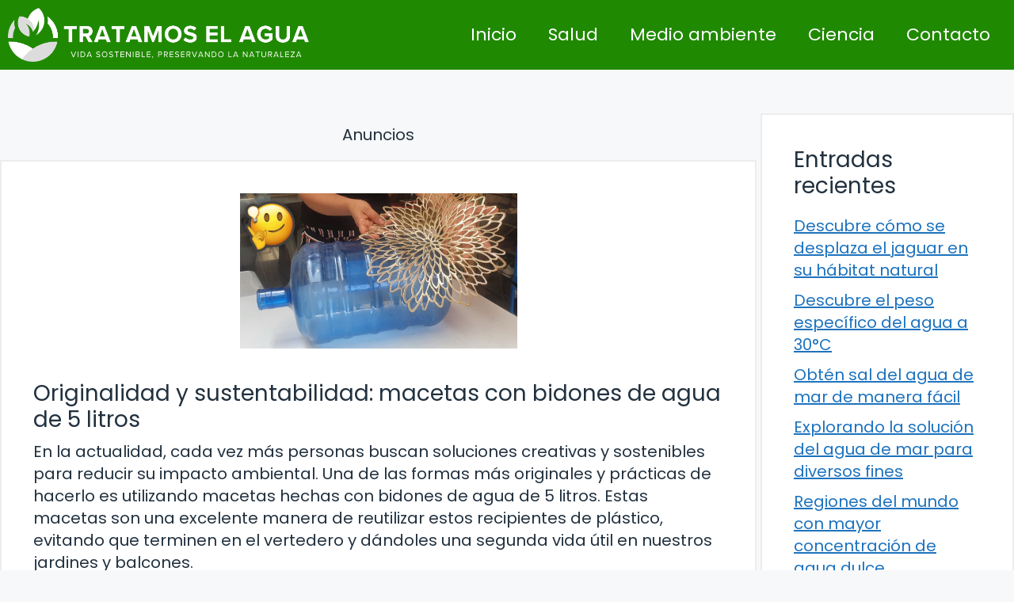

--- FILE ---
content_type: text/html; charset=UTF-8
request_url: https://tratamoselagua.es/originalidad-y-sustentabilidad-macetas-con-bidones-de-agua-de-5-litros/
body_size: 16694
content:
<!DOCTYPE html>
<html lang="es" prefix="og: https://ogp.me/ns#">
<head>
	<meta charset="UTF-8">
		<style>img:is([sizes="auto" i], [sizes^="auto," i]) { contain-intrinsic-size: 3000px 1500px }</style>
	<meta name="viewport" content="width=device-width, initial-scale=1">
<!-- Optimización para motores de búsqueda de Rank Math -  https://rankmath.com/ -->
<title>Originalidad y sustentabilidad: macetas con bidones de agua de 5 litros - Tratamos el Agua</title>
<meta name="description" content="En la actualidad, cada vez más personas buscan soluciones creativas y sostenibles para reducir su impacto ambiental. Una de las formas más originales y"/>
<meta name="robots" content="follow, index, max-snippet:-1, max-video-preview:-1, max-image-preview:large"/>
<link rel="canonical" href="https://tratamoselagua.es/originalidad-y-sustentabilidad-macetas-con-bidones-de-agua-de-5-litros/" />
<meta property="og:locale" content="es_ES" />
<meta property="og:type" content="article" />
<meta property="og:title" content="Originalidad y sustentabilidad: macetas con bidones de agua de 5 litros - Tratamos el Agua" />
<meta property="og:description" content="En la actualidad, cada vez más personas buscan soluciones creativas y sostenibles para reducir su impacto ambiental. Una de las formas más originales y" />
<meta property="og:url" content="https://tratamoselagua.es/originalidad-y-sustentabilidad-macetas-con-bidones-de-agua-de-5-litros/" />
<meta property="og:site_name" content="Tratamos el Agua" />
<meta property="article:section" content="Hogar" />
<meta property="og:updated_time" content="2024-03-12T03:01:58+01:00" />
<meta property="og:image" content="https://tratamoselagua.es/wp-content/uploads/2024/03/Originalidad-y-sustentabilidad-macetas-con-bidones-de-agua-de-5-litros-1.jpg" />
<meta property="og:image:secure_url" content="https://tratamoselagua.es/wp-content/uploads/2024/03/Originalidad-y-sustentabilidad-macetas-con-bidones-de-agua-de-5-litros-1.jpg" />
<meta property="og:image:width" content="1280" />
<meta property="og:image:height" content="720" />
<meta property="og:image:alt" content="Originalidad y sustentabilidad: macetas con bidones de agua de 5 litros" />
<meta property="og:image:type" content="image/jpeg" />
<meta property="article:published_time" content="2024-03-11T07:54:00+01:00" />
<meta property="article:modified_time" content="2024-03-12T03:01:58+01:00" />
<meta name="twitter:card" content="summary_large_image" />
<meta name="twitter:title" content="Originalidad y sustentabilidad: macetas con bidones de agua de 5 litros - Tratamos el Agua" />
<meta name="twitter:description" content="En la actualidad, cada vez más personas buscan soluciones creativas y sostenibles para reducir su impacto ambiental. Una de las formas más originales y" />
<meta name="twitter:image" content="https://tratamoselagua.es/wp-content/uploads/2024/03/Originalidad-y-sustentabilidad-macetas-con-bidones-de-agua-de-5-litros-1.jpg" />
<meta name="twitter:label1" content="Escrito por" />
<meta name="twitter:data1" content="Tratamos el Agua" />
<meta name="twitter:label2" content="Tiempo de lectura" />
<meta name="twitter:data2" content="5 minutos" />
<script type="application/ld+json" class="rank-math-schema">{"@context":"https://schema.org","@graph":[{"@type":["Person","Organization"],"@id":"https://tratamoselagua.es/#person","name":"Tratamos el Agua","logo":{"@type":"ImageObject","@id":"https://tratamoselagua.es/#logo","url":"https://tratamoselagua.es/wp-content/uploads/2024/02/logo.png","contentUrl":"https://tratamoselagua.es/wp-content/uploads/2024/02/logo.png","caption":"Tratamos el Agua","inLanguage":"es","width":"1502","height":"267"},"image":{"@type":"ImageObject","@id":"https://tratamoselagua.es/#logo","url":"https://tratamoselagua.es/wp-content/uploads/2024/02/logo.png","contentUrl":"https://tratamoselagua.es/wp-content/uploads/2024/02/logo.png","caption":"Tratamos el Agua","inLanguage":"es","width":"1502","height":"267"}},{"@type":"WebSite","@id":"https://tratamoselagua.es/#website","url":"https://tratamoselagua.es","name":"Tratamos el Agua","publisher":{"@id":"https://tratamoselagua.es/#person"},"inLanguage":"es"},{"@type":"ImageObject","@id":"https://tratamoselagua.es/wp-content/uploads/2024/03/Originalidad-y-sustentabilidad-macetas-con-bidones-de-agua-de-5-litros-1.jpg","url":"https://tratamoselagua.es/wp-content/uploads/2024/03/Originalidad-y-sustentabilidad-macetas-con-bidones-de-agua-de-5-litros-1.jpg","width":"1280","height":"720","inLanguage":"es"},{"@type":"WebPage","@id":"https://tratamoselagua.es/originalidad-y-sustentabilidad-macetas-con-bidones-de-agua-de-5-litros/#webpage","url":"https://tratamoselagua.es/originalidad-y-sustentabilidad-macetas-con-bidones-de-agua-de-5-litros/","name":"Originalidad y sustentabilidad: macetas con bidones de agua de 5 litros - Tratamos el Agua","datePublished":"2024-03-11T07:54:00+01:00","dateModified":"2024-03-12T03:01:58+01:00","isPartOf":{"@id":"https://tratamoselagua.es/#website"},"primaryImageOfPage":{"@id":"https://tratamoselagua.es/wp-content/uploads/2024/03/Originalidad-y-sustentabilidad-macetas-con-bidones-de-agua-de-5-litros-1.jpg"},"inLanguage":"es"},{"@type":"Person","@id":"https://tratamoselagua.es/author/masaguas/","name":"Tratamos el Agua","url":"https://tratamoselagua.es/author/masaguas/","image":{"@type":"ImageObject","@id":"https://secure.gravatar.com/avatar/db23104d724c5473af978dc5f8952f4b7707e597e74807c9588ae1a2540cc9ef?s=96&amp;r=g","url":"https://secure.gravatar.com/avatar/db23104d724c5473af978dc5f8952f4b7707e597e74807c9588ae1a2540cc9ef?s=96&amp;r=g","caption":"Tratamos el Agua","inLanguage":"es"},"sameAs":["https://tratamoselagua.es"]},{"@type":"BlogPosting","headline":"Originalidad y sustentabilidad: macetas con bidones de agua de 5 litros - Tratamos el Agua","datePublished":"2024-03-11T07:54:00+01:00","dateModified":"2024-03-12T03:01:58+01:00","articleSection":"Hogar","author":{"@id":"https://tratamoselagua.es/author/masaguas/","name":"Tratamos el Agua"},"publisher":{"@id":"https://tratamoselagua.es/#person"},"description":"En la actualidad, cada vez m\u00e1s personas buscan soluciones creativas y sostenibles para reducir su impacto ambiental. Una de las formas m\u00e1s originales y","name":"Originalidad y sustentabilidad: macetas con bidones de agua de 5 litros - Tratamos el Agua","@id":"https://tratamoselagua.es/originalidad-y-sustentabilidad-macetas-con-bidones-de-agua-de-5-litros/#richSnippet","isPartOf":{"@id":"https://tratamoselagua.es/originalidad-y-sustentabilidad-macetas-con-bidones-de-agua-de-5-litros/#webpage"},"image":{"@id":"https://tratamoselagua.es/wp-content/uploads/2024/03/Originalidad-y-sustentabilidad-macetas-con-bidones-de-agua-de-5-litros-1.jpg"},"inLanguage":"es","mainEntityOfPage":{"@id":"https://tratamoselagua.es/originalidad-y-sustentabilidad-macetas-con-bidones-de-agua-de-5-litros/#webpage"}}]}</script>
<!-- /Plugin Rank Math WordPress SEO -->

<link href='https://fonts.gstatic.com' crossorigin rel='preconnect' />
<link href='https://fonts.googleapis.com' crossorigin rel='preconnect' />
<link rel="alternate" type="application/rss+xml" title="Tratamos el Agua &raquo; Feed" href="https://tratamoselagua.es/feed/" />
<link rel="alternate" type="application/rss+xml" title="Tratamos el Agua &raquo; Feed de los comentarios" href="https://tratamoselagua.es/comments/feed/" />
<script>
window._wpemojiSettings = {"baseUrl":"https:\/\/s.w.org\/images\/core\/emoji\/16.0.1\/72x72\/","ext":".png","svgUrl":"https:\/\/s.w.org\/images\/core\/emoji\/16.0.1\/svg\/","svgExt":".svg","source":{"concatemoji":"https:\/\/tratamoselagua.es\/wp-includes\/js\/wp-emoji-release.min.js?ver=6.8.3"}};
/*! This file is auto-generated */
!function(s,n){var o,i,e;function c(e){try{var t={supportTests:e,timestamp:(new Date).valueOf()};sessionStorage.setItem(o,JSON.stringify(t))}catch(e){}}function p(e,t,n){e.clearRect(0,0,e.canvas.width,e.canvas.height),e.fillText(t,0,0);var t=new Uint32Array(e.getImageData(0,0,e.canvas.width,e.canvas.height).data),a=(e.clearRect(0,0,e.canvas.width,e.canvas.height),e.fillText(n,0,0),new Uint32Array(e.getImageData(0,0,e.canvas.width,e.canvas.height).data));return t.every(function(e,t){return e===a[t]})}function u(e,t){e.clearRect(0,0,e.canvas.width,e.canvas.height),e.fillText(t,0,0);for(var n=e.getImageData(16,16,1,1),a=0;a<n.data.length;a++)if(0!==n.data[a])return!1;return!0}function f(e,t,n,a){switch(t){case"flag":return n(e,"\ud83c\udff3\ufe0f\u200d\u26a7\ufe0f","\ud83c\udff3\ufe0f\u200b\u26a7\ufe0f")?!1:!n(e,"\ud83c\udde8\ud83c\uddf6","\ud83c\udde8\u200b\ud83c\uddf6")&&!n(e,"\ud83c\udff4\udb40\udc67\udb40\udc62\udb40\udc65\udb40\udc6e\udb40\udc67\udb40\udc7f","\ud83c\udff4\u200b\udb40\udc67\u200b\udb40\udc62\u200b\udb40\udc65\u200b\udb40\udc6e\u200b\udb40\udc67\u200b\udb40\udc7f");case"emoji":return!a(e,"\ud83e\udedf")}return!1}function g(e,t,n,a){var r="undefined"!=typeof WorkerGlobalScope&&self instanceof WorkerGlobalScope?new OffscreenCanvas(300,150):s.createElement("canvas"),o=r.getContext("2d",{willReadFrequently:!0}),i=(o.textBaseline="top",o.font="600 32px Arial",{});return e.forEach(function(e){i[e]=t(o,e,n,a)}),i}function t(e){var t=s.createElement("script");t.src=e,t.defer=!0,s.head.appendChild(t)}"undefined"!=typeof Promise&&(o="wpEmojiSettingsSupports",i=["flag","emoji"],n.supports={everything:!0,everythingExceptFlag:!0},e=new Promise(function(e){s.addEventListener("DOMContentLoaded",e,{once:!0})}),new Promise(function(t){var n=function(){try{var e=JSON.parse(sessionStorage.getItem(o));if("object"==typeof e&&"number"==typeof e.timestamp&&(new Date).valueOf()<e.timestamp+604800&&"object"==typeof e.supportTests)return e.supportTests}catch(e){}return null}();if(!n){if("undefined"!=typeof Worker&&"undefined"!=typeof OffscreenCanvas&&"undefined"!=typeof URL&&URL.createObjectURL&&"undefined"!=typeof Blob)try{var e="postMessage("+g.toString()+"("+[JSON.stringify(i),f.toString(),p.toString(),u.toString()].join(",")+"));",a=new Blob([e],{type:"text/javascript"}),r=new Worker(URL.createObjectURL(a),{name:"wpTestEmojiSupports"});return void(r.onmessage=function(e){c(n=e.data),r.terminate(),t(n)})}catch(e){}c(n=g(i,f,p,u))}t(n)}).then(function(e){for(var t in e)n.supports[t]=e[t],n.supports.everything=n.supports.everything&&n.supports[t],"flag"!==t&&(n.supports.everythingExceptFlag=n.supports.everythingExceptFlag&&n.supports[t]);n.supports.everythingExceptFlag=n.supports.everythingExceptFlag&&!n.supports.flag,n.DOMReady=!1,n.readyCallback=function(){n.DOMReady=!0}}).then(function(){return e}).then(function(){var e;n.supports.everything||(n.readyCallback(),(e=n.source||{}).concatemoji?t(e.concatemoji):e.wpemoji&&e.twemoji&&(t(e.twemoji),t(e.wpemoji)))}))}((window,document),window._wpemojiSettings);
</script>
<style id='wp-emoji-styles-inline-css'>

	img.wp-smiley, img.emoji {
		display: inline !important;
		border: none !important;
		box-shadow: none !important;
		height: 1em !important;
		width: 1em !important;
		margin: 0 0.07em !important;
		vertical-align: -0.1em !important;
		background: none !important;
		padding: 0 !important;
	}
</style>
<link rel='stylesheet' id='wp-block-library-css' href='https://tratamoselagua.es/wp-includes/css/dist/block-library/style.min.css?ver=6.8.3' media='all' />
<style id='classic-theme-styles-inline-css'>
/*! This file is auto-generated */
.wp-block-button__link{color:#fff;background-color:#32373c;border-radius:9999px;box-shadow:none;text-decoration:none;padding:calc(.667em + 2px) calc(1.333em + 2px);font-size:1.125em}.wp-block-file__button{background:#32373c;color:#fff;text-decoration:none}
</style>
<style id='rank-math-toc-block-style-inline-css'>
.wp-block-rank-math-toc-block nav ol{counter-reset:item}.wp-block-rank-math-toc-block nav ol li{display:block}.wp-block-rank-math-toc-block nav ol li:before{content:counters(item, ".") " ";counter-increment:item}

</style>
<style id='global-styles-inline-css'>
:root{--wp--preset--aspect-ratio--square: 1;--wp--preset--aspect-ratio--4-3: 4/3;--wp--preset--aspect-ratio--3-4: 3/4;--wp--preset--aspect-ratio--3-2: 3/2;--wp--preset--aspect-ratio--2-3: 2/3;--wp--preset--aspect-ratio--16-9: 16/9;--wp--preset--aspect-ratio--9-16: 9/16;--wp--preset--color--black: #000000;--wp--preset--color--cyan-bluish-gray: #abb8c3;--wp--preset--color--white: #ffffff;--wp--preset--color--pale-pink: #f78da7;--wp--preset--color--vivid-red: #cf2e2e;--wp--preset--color--luminous-vivid-orange: #ff6900;--wp--preset--color--luminous-vivid-amber: #fcb900;--wp--preset--color--light-green-cyan: #7bdcb5;--wp--preset--color--vivid-green-cyan: #00d084;--wp--preset--color--pale-cyan-blue: #8ed1fc;--wp--preset--color--vivid-cyan-blue: #0693e3;--wp--preset--color--vivid-purple: #9b51e0;--wp--preset--color--contrast: var(--contrast);--wp--preset--color--contrast-3: var(--contrast-3);--wp--preset--color--base: var(--base);--wp--preset--color--base-2: var(--base-2);--wp--preset--color--base-3: var(--base-3);--wp--preset--color--accent: var(--accent);--wp--preset--gradient--vivid-cyan-blue-to-vivid-purple: linear-gradient(135deg,rgba(6,147,227,1) 0%,rgb(155,81,224) 100%);--wp--preset--gradient--light-green-cyan-to-vivid-green-cyan: linear-gradient(135deg,rgb(122,220,180) 0%,rgb(0,208,130) 100%);--wp--preset--gradient--luminous-vivid-amber-to-luminous-vivid-orange: linear-gradient(135deg,rgba(252,185,0,1) 0%,rgba(255,105,0,1) 100%);--wp--preset--gradient--luminous-vivid-orange-to-vivid-red: linear-gradient(135deg,rgba(255,105,0,1) 0%,rgb(207,46,46) 100%);--wp--preset--gradient--very-light-gray-to-cyan-bluish-gray: linear-gradient(135deg,rgb(238,238,238) 0%,rgb(169,184,195) 100%);--wp--preset--gradient--cool-to-warm-spectrum: linear-gradient(135deg,rgb(74,234,220) 0%,rgb(151,120,209) 20%,rgb(207,42,186) 40%,rgb(238,44,130) 60%,rgb(251,105,98) 80%,rgb(254,248,76) 100%);--wp--preset--gradient--blush-light-purple: linear-gradient(135deg,rgb(255,206,236) 0%,rgb(152,150,240) 100%);--wp--preset--gradient--blush-bordeaux: linear-gradient(135deg,rgb(254,205,165) 0%,rgb(254,45,45) 50%,rgb(107,0,62) 100%);--wp--preset--gradient--luminous-dusk: linear-gradient(135deg,rgb(255,203,112) 0%,rgb(199,81,192) 50%,rgb(65,88,208) 100%);--wp--preset--gradient--pale-ocean: linear-gradient(135deg,rgb(255,245,203) 0%,rgb(182,227,212) 50%,rgb(51,167,181) 100%);--wp--preset--gradient--electric-grass: linear-gradient(135deg,rgb(202,248,128) 0%,rgb(113,206,126) 100%);--wp--preset--gradient--midnight: linear-gradient(135deg,rgb(2,3,129) 0%,rgb(40,116,252) 100%);--wp--preset--font-size--small: 13px;--wp--preset--font-size--medium: 20px;--wp--preset--font-size--large: 36px;--wp--preset--font-size--x-large: 42px;--wp--preset--spacing--20: 0.44rem;--wp--preset--spacing--30: 0.67rem;--wp--preset--spacing--40: 1rem;--wp--preset--spacing--50: 1.5rem;--wp--preset--spacing--60: 2.25rem;--wp--preset--spacing--70: 3.38rem;--wp--preset--spacing--80: 5.06rem;--wp--preset--shadow--natural: 6px 6px 9px rgba(0, 0, 0, 0.2);--wp--preset--shadow--deep: 12px 12px 50px rgba(0, 0, 0, 0.4);--wp--preset--shadow--sharp: 6px 6px 0px rgba(0, 0, 0, 0.2);--wp--preset--shadow--outlined: 6px 6px 0px -3px rgba(255, 255, 255, 1), 6px 6px rgba(0, 0, 0, 1);--wp--preset--shadow--crisp: 6px 6px 0px rgba(0, 0, 0, 1);}:where(.is-layout-flex){gap: 0.5em;}:where(.is-layout-grid){gap: 0.5em;}body .is-layout-flex{display: flex;}.is-layout-flex{flex-wrap: wrap;align-items: center;}.is-layout-flex > :is(*, div){margin: 0;}body .is-layout-grid{display: grid;}.is-layout-grid > :is(*, div){margin: 0;}:where(.wp-block-columns.is-layout-flex){gap: 2em;}:where(.wp-block-columns.is-layout-grid){gap: 2em;}:where(.wp-block-post-template.is-layout-flex){gap: 1.25em;}:where(.wp-block-post-template.is-layout-grid){gap: 1.25em;}.has-black-color{color: var(--wp--preset--color--black) !important;}.has-cyan-bluish-gray-color{color: var(--wp--preset--color--cyan-bluish-gray) !important;}.has-white-color{color: var(--wp--preset--color--white) !important;}.has-pale-pink-color{color: var(--wp--preset--color--pale-pink) !important;}.has-vivid-red-color{color: var(--wp--preset--color--vivid-red) !important;}.has-luminous-vivid-orange-color{color: var(--wp--preset--color--luminous-vivid-orange) !important;}.has-luminous-vivid-amber-color{color: var(--wp--preset--color--luminous-vivid-amber) !important;}.has-light-green-cyan-color{color: var(--wp--preset--color--light-green-cyan) !important;}.has-vivid-green-cyan-color{color: var(--wp--preset--color--vivid-green-cyan) !important;}.has-pale-cyan-blue-color{color: var(--wp--preset--color--pale-cyan-blue) !important;}.has-vivid-cyan-blue-color{color: var(--wp--preset--color--vivid-cyan-blue) !important;}.has-vivid-purple-color{color: var(--wp--preset--color--vivid-purple) !important;}.has-black-background-color{background-color: var(--wp--preset--color--black) !important;}.has-cyan-bluish-gray-background-color{background-color: var(--wp--preset--color--cyan-bluish-gray) !important;}.has-white-background-color{background-color: var(--wp--preset--color--white) !important;}.has-pale-pink-background-color{background-color: var(--wp--preset--color--pale-pink) !important;}.has-vivid-red-background-color{background-color: var(--wp--preset--color--vivid-red) !important;}.has-luminous-vivid-orange-background-color{background-color: var(--wp--preset--color--luminous-vivid-orange) !important;}.has-luminous-vivid-amber-background-color{background-color: var(--wp--preset--color--luminous-vivid-amber) !important;}.has-light-green-cyan-background-color{background-color: var(--wp--preset--color--light-green-cyan) !important;}.has-vivid-green-cyan-background-color{background-color: var(--wp--preset--color--vivid-green-cyan) !important;}.has-pale-cyan-blue-background-color{background-color: var(--wp--preset--color--pale-cyan-blue) !important;}.has-vivid-cyan-blue-background-color{background-color: var(--wp--preset--color--vivid-cyan-blue) !important;}.has-vivid-purple-background-color{background-color: var(--wp--preset--color--vivid-purple) !important;}.has-black-border-color{border-color: var(--wp--preset--color--black) !important;}.has-cyan-bluish-gray-border-color{border-color: var(--wp--preset--color--cyan-bluish-gray) !important;}.has-white-border-color{border-color: var(--wp--preset--color--white) !important;}.has-pale-pink-border-color{border-color: var(--wp--preset--color--pale-pink) !important;}.has-vivid-red-border-color{border-color: var(--wp--preset--color--vivid-red) !important;}.has-luminous-vivid-orange-border-color{border-color: var(--wp--preset--color--luminous-vivid-orange) !important;}.has-luminous-vivid-amber-border-color{border-color: var(--wp--preset--color--luminous-vivid-amber) !important;}.has-light-green-cyan-border-color{border-color: var(--wp--preset--color--light-green-cyan) !important;}.has-vivid-green-cyan-border-color{border-color: var(--wp--preset--color--vivid-green-cyan) !important;}.has-pale-cyan-blue-border-color{border-color: var(--wp--preset--color--pale-cyan-blue) !important;}.has-vivid-cyan-blue-border-color{border-color: var(--wp--preset--color--vivid-cyan-blue) !important;}.has-vivid-purple-border-color{border-color: var(--wp--preset--color--vivid-purple) !important;}.has-vivid-cyan-blue-to-vivid-purple-gradient-background{background: var(--wp--preset--gradient--vivid-cyan-blue-to-vivid-purple) !important;}.has-light-green-cyan-to-vivid-green-cyan-gradient-background{background: var(--wp--preset--gradient--light-green-cyan-to-vivid-green-cyan) !important;}.has-luminous-vivid-amber-to-luminous-vivid-orange-gradient-background{background: var(--wp--preset--gradient--luminous-vivid-amber-to-luminous-vivid-orange) !important;}.has-luminous-vivid-orange-to-vivid-red-gradient-background{background: var(--wp--preset--gradient--luminous-vivid-orange-to-vivid-red) !important;}.has-very-light-gray-to-cyan-bluish-gray-gradient-background{background: var(--wp--preset--gradient--very-light-gray-to-cyan-bluish-gray) !important;}.has-cool-to-warm-spectrum-gradient-background{background: var(--wp--preset--gradient--cool-to-warm-spectrum) !important;}.has-blush-light-purple-gradient-background{background: var(--wp--preset--gradient--blush-light-purple) !important;}.has-blush-bordeaux-gradient-background{background: var(--wp--preset--gradient--blush-bordeaux) !important;}.has-luminous-dusk-gradient-background{background: var(--wp--preset--gradient--luminous-dusk) !important;}.has-pale-ocean-gradient-background{background: var(--wp--preset--gradient--pale-ocean) !important;}.has-electric-grass-gradient-background{background: var(--wp--preset--gradient--electric-grass) !important;}.has-midnight-gradient-background{background: var(--wp--preset--gradient--midnight) !important;}.has-small-font-size{font-size: var(--wp--preset--font-size--small) !important;}.has-medium-font-size{font-size: var(--wp--preset--font-size--medium) !important;}.has-large-font-size{font-size: var(--wp--preset--font-size--large) !important;}.has-x-large-font-size{font-size: var(--wp--preset--font-size--x-large) !important;}
:where(.wp-block-post-template.is-layout-flex){gap: 1.25em;}:where(.wp-block-post-template.is-layout-grid){gap: 1.25em;}
:where(.wp-block-columns.is-layout-flex){gap: 2em;}:where(.wp-block-columns.is-layout-grid){gap: 2em;}
:root :where(.wp-block-pullquote){font-size: 1.5em;line-height: 1.6;}
</style>
<link rel='stylesheet' id='youtube-iframe-replace-css-css' href='https://tratamoselagua.es/wp-content/plugins/aitomaticblog/public/css/style-iyr.css?ver=6.8.3' media='all' />
<link rel='stylesheet' id='post-related-css-css' href='https://tratamoselagua.es/wp-content/plugins/aitomaticblog/public/css/post-related.css?ver=6.8.3' media='all' />
<link rel='stylesheet' id='ebook-creator-css-css' href='https://tratamoselagua.es/wp-content/plugins/ebook-creator-pdf/assets/css/ebook-creator.css?ver=1.0.0' media='all' />
<link rel='stylesheet' id='ilrc_style-css' href='https://tratamoselagua.es/wp-content/plugins/internal-linking-of-related-contents/assets/css/style.css' media='all' />
<style id='ilrc_style-inline-css'>

				.internal-linking-related-contents:before { margin-top:15px}
				.internal-linking-related-contents:after { margin-bottom:15px}
				.internal-linking-related-contents .template-1,
				.internal-linking-related-contents .template-2,
				.internal-linking-related-contents .template-3 { background-color:#71c151!important}
				.internal-linking-related-contents .template-1:hover,
				.internal-linking-related-contents .template-1:active,
				.internal-linking-related-contents .template-1:focus,
				.internal-linking-related-contents .template-2 span.cta,
				.internal-linking-related-contents .template-2:hover,
				.internal-linking-related-contents .template-2:active,
				.internal-linking-related-contents .template-2:focus,
				.internal-linking-related-contents .template-3:hover,
				.internal-linking-related-contents .template-3:active,
				.internal-linking-related-contents .template-3:focus,
				.internal-linking-related-contents .template-3 .postTitle { background-color:#e74c3c!important}
				.internal-linking-related-contents .template-1 span,
				.internal-linking-related-contents .template-2 span.postTitle,
				.internal-linking-related-contents .template-3 span.cta { color:#ffffff}
				.internal-linking-related-contents .template-2 span.cta,
				.internal-linking-related-contents .template-3 span.postTitle { color:#ffffff}
</style>
<link rel='stylesheet' id='generate-style-css' href='https://tratamoselagua.es/wp-content/themes/generatepress/assets/css/main.min.css?ver=3.4.0' media='all' />
<style id='generate-style-inline-css'>
.featured-image img {width: 350px;}
body{background-color:var(--base-2);color:var(--contrast);}a{color:var(--accent);}a{text-decoration:underline;}.entry-title a, .site-branding a, a.button, .wp-block-button__link, .main-navigation a{text-decoration:none;}a:hover, a:focus, a:active{color:var(--contrast);}.grid-container{max-width:1600px;}.wp-block-group__inner-container{max-width:1600px;margin-left:auto;margin-right:auto;}.site-header .header-image{width:380px;}:root{--contrast:#22313f;--contrast-3:#b2b2be;--base:#f0f0f0;--base-2:#f7f8f9;--base-3:#ffffff;--accent:#1e73be;}:root .has-contrast-color{color:var(--contrast);}:root .has-contrast-background-color{background-color:var(--contrast);}:root .has-contrast-3-color{color:var(--contrast-3);}:root .has-contrast-3-background-color{background-color:var(--contrast-3);}:root .has-base-color{color:var(--base);}:root .has-base-background-color{background-color:var(--base);}:root .has-base-2-color{color:var(--base-2);}:root .has-base-2-background-color{background-color:var(--base-2);}:root .has-base-3-color{color:var(--base-3);}:root .has-base-3-background-color{background-color:var(--base-3);}:root .has-accent-color{color:var(--accent);}:root .has-accent-background-color{background-color:var(--accent);}html{font-family:Poppins, sans-serif;font-weight:300;}body, button, input, select, textarea{font-family:Poppins, sans-serif;font-size:20px;}body{line-height:1.4;}p{margin-bottom:1em;}.main-title{font-family:Poppins, sans-serif;font-size:20px;}.site-description{font-family:Poppins, sans-serif;font-size:18px;}.main-navigation a, .main-navigation .menu-toggle, .main-navigation .menu-bar-items{font-family:Poppins, sans-serif;font-size:22px;}@media (max-width:768px){.main-navigation a, .main-navigation .menu-toggle, .main-navigation .menu-bar-items{font-size:17px;}}.main-navigation .main-nav ul ul li a{font-family:Poppins, sans-serif;}.main-navigation .menu-toggle{font-family:Poppins, sans-serif;}button:not(.menu-toggle),html input[type="button"],input[type="reset"],input[type="submit"],.button,.wp-block-button .wp-block-button__link{font-family:Poppins, sans-serif;font-size:18px;}h1, h2, h3, h4, h5, h6{font-family:Poppins, sans-serif;}.top-bar{font-family:Poppins, sans-serif;font-size:18px;}.widget-title{font-family:Poppins, sans-serif;font-size:18px;}.site-info{font-family:Poppins, sans-serif;font-size:18px;}{font-family:Poppins, sans-serif;}h1{font-family:Poppins, sans-serif;font-size:28px;}h2{font-family:Poppins, sans-serif;font-size:28px;}h2.entry-title{font-family:Poppins, sans-serif;font-size:28px;line-height:2.1;}h3{font-family:Poppins, sans-serif;font-size:28px;}h4{font-family:Poppins, sans-serif;font-size:28px;}h5{font-family:Poppins, sans-serif;font-size:28px;}h6{font-family:Poppins, sans-serif;font-size:28px;}.top-bar{background-color:#ffffff;color:#ffffff;}.top-bar a{color:#ffffff;}.top-bar a:hover{color:#303030;}.site-header{background-color:#208902;}.main-title a,.main-title a:hover{color:var(--contrast);}.site-description{color:var(--contrast-2);}.mobile-menu-control-wrapper .menu-toggle,.mobile-menu-control-wrapper .menu-toggle:hover,.mobile-menu-control-wrapper .menu-toggle:focus,.has-inline-mobile-toggle #site-navigation.toggled{background-color:rgba(0, 0, 0, 0.02);}.main-navigation,.main-navigation ul ul{background-color:#208902;}.main-navigation .main-nav ul li a, .main-navigation .menu-toggle, .main-navigation .menu-bar-items{color:var(--base-3);}.main-navigation .main-nav ul li:not([class*="current-menu-"]):hover > a, .main-navigation .main-nav ul li:not([class*="current-menu-"]):focus > a, .main-navigation .main-nav ul li.sfHover:not([class*="current-menu-"]) > a, .main-navigation .menu-bar-item:hover > a, .main-navigation .menu-bar-item.sfHover > a{color:var(--base-3);}button.menu-toggle:hover,button.menu-toggle:focus{color:var(--base-3);}.main-navigation .main-nav ul li[class*="current-menu-"] > a{color:var(--base-3);}.navigation-search input[type="search"],.navigation-search input[type="search"]:active, .navigation-search input[type="search"]:focus, .main-navigation .main-nav ul li.search-item.active > a, .main-navigation .menu-bar-items .search-item.active > a{color:var(--base-3);}.main-navigation ul ul{background-color:var(--base);}.separate-containers .inside-article, .separate-containers .comments-area, .separate-containers .page-header, .one-container .container, .separate-containers .paging-navigation, .inside-page-header{background-color:var(--base-3);}.entry-title a{color:var(--contrast);}.entry-title a:hover{color:var(--contrast-2);}.entry-meta{color:var(--contrast-2);}.sidebar .widget{background-color:var(--base-3);}.footer-widgets{background-color:var(--base-3);}.site-info{background-color:var(--base-3);}input[type="text"],input[type="email"],input[type="url"],input[type="password"],input[type="search"],input[type="tel"],input[type="number"],textarea,select{color:var(--contrast);background-color:var(--base-2);border-color:var(--base);}input[type="text"]:focus,input[type="email"]:focus,input[type="url"]:focus,input[type="password"]:focus,input[type="search"]:focus,input[type="tel"]:focus,input[type="number"]:focus,textarea:focus,select:focus{color:var(--contrast);background-color:var(--base-2);border-color:var(--contrast-3);}button,html input[type="button"],input[type="reset"],input[type="submit"],a.button,a.wp-block-button__link:not(.has-background){color:#ffffff;background-color:#55555e;}button:hover,html input[type="button"]:hover,input[type="reset"]:hover,input[type="submit"]:hover,a.button:hover,button:focus,html input[type="button"]:focus,input[type="reset"]:focus,input[type="submit"]:focus,a.button:focus,a.wp-block-button__link:not(.has-background):active,a.wp-block-button__link:not(.has-background):focus,a.wp-block-button__link:not(.has-background):hover{color:#ffffff;background-color:#3f4047;}a.generate-back-to-top{background-color:rgba( 0,0,0,0.4 );color:#ffffff;}a.generate-back-to-top:hover,a.generate-back-to-top:focus{background-color:rgba( 0,0,0,0.6 );color:#ffffff;}:root{--gp-search-modal-bg-color:var(--base-3);--gp-search-modal-text-color:var(--contrast);--gp-search-modal-overlay-bg-color:rgba(0,0,0,0.2);}@media (max-width: 768px){.main-navigation .menu-bar-item:hover > a, .main-navigation .menu-bar-item.sfHover > a{background:none;color:var(--base-3);}}.nav-below-header .main-navigation .inside-navigation.grid-container, .nav-above-header .main-navigation .inside-navigation.grid-container{padding:0px 20px 0px 20px;}.site-main .wp-block-group__inner-container{padding:40px;}.separate-containers .paging-navigation{padding-top:20px;padding-bottom:20px;}.entry-content .alignwide, body:not(.no-sidebar) .entry-content .alignfull{margin-left:-40px;width:calc(100% + 80px);max-width:calc(100% + 80px);}.sidebar .widget, .page-header, .widget-area .main-navigation, .site-main > *{margin-bottom:5px;}.separate-containers .site-main{margin:5px;}.both-right .inside-left-sidebar,.both-left .inside-left-sidebar{margin-right:2px;}.both-right .inside-right-sidebar,.both-left .inside-right-sidebar{margin-left:2px;}.separate-containers .featured-image{margin-top:5px;}.separate-containers .inside-right-sidebar, .separate-containers .inside-left-sidebar{margin-top:5px;margin-bottom:5px;}.rtl .menu-item-has-children .dropdown-menu-toggle{padding-left:20px;}.rtl .main-navigation .main-nav ul li.menu-item-has-children > a{padding-right:20px;}@media (max-width:768px){.separate-containers .inside-article, .separate-containers .comments-area, .separate-containers .page-header, .separate-containers .paging-navigation, .one-container .site-content, .inside-page-header{padding:30px;}.site-main .wp-block-group__inner-container{padding:30px;}.inside-top-bar{padding-right:30px;padding-left:30px;}.inside-header{padding-top:0px;padding-right:30px;padding-left:30px;}.widget-area .widget{padding-top:30px;padding-right:30px;padding-bottom:30px;padding-left:30px;}.footer-widgets-container{padding-top:30px;padding-right:30px;padding-bottom:30px;padding-left:30px;}.inside-site-info{padding-right:30px;padding-left:30px;}.entry-content .alignwide, body:not(.no-sidebar) .entry-content .alignfull{margin-left:-30px;width:calc(100% + 60px);max-width:calc(100% + 60px);}.one-container .site-main .paging-navigation{margin-bottom:5px;}}/* End cached CSS */.is-right-sidebar{width:25%;}.is-left-sidebar{width:30%;}.site-content .content-area{width:75%;}@media (max-width: 768px){.main-navigation .menu-toggle,.sidebar-nav-mobile:not(#sticky-placeholder){display:block;}.main-navigation ul,.gen-sidebar-nav,.main-navigation:not(.slideout-navigation):not(.toggled) .main-nav > ul,.has-inline-mobile-toggle #site-navigation .inside-navigation > *:not(.navigation-search):not(.main-nav){display:none;}.nav-align-right .inside-navigation,.nav-align-center .inside-navigation{justify-content:space-between;}.has-inline-mobile-toggle .mobile-menu-control-wrapper{display:flex;flex-wrap:wrap;}.has-inline-mobile-toggle .inside-header{flex-direction:row;text-align:left;flex-wrap:wrap;}.has-inline-mobile-toggle .header-widget,.has-inline-mobile-toggle #site-navigation{flex-basis:100%;}.nav-float-left .has-inline-mobile-toggle #site-navigation{order:10;}}
.site-header{background-size:100% auto;background-attachment:inherit;}.main-navigation, .main-navigation .menu-toggle{background-repeat:repeat-y;}
.dynamic-author-image-rounded{border-radius:100%;}.dynamic-featured-image, .dynamic-author-image{vertical-align:middle;}.one-container.blog .dynamic-content-template:not(:last-child), .one-container.archive .dynamic-content-template:not(:last-child){padding-bottom:0px;}.dynamic-entry-excerpt > p:last-child{margin-bottom:0px;}
@media (max-width: 768px){.main-navigation .menu-toggle,.main-navigation .mobile-bar-items a,.main-navigation .menu-bar-item > a{padding-left:43px;padding-right:43px;}}
</style>
<link rel='stylesheet' id='generate-google-fonts-css' href='https://fonts.googleapis.com/css?family=Poppins%3A100%2C100italic%2C200%2C200italic%2C300%2C300italic%2Cregular%2Citalic%2C500%2C500italic%2C600%2C600italic%2C700%2C700italic%2C800%2C800italic%2C900%2C900italic&#038;display=auto&#038;ver=3.4.0' media='all' />
<link rel='stylesheet' id='generate-blog-images-css' href='https://tratamoselagua.es/wp-content/plugins/gp-premium/blog/functions/css/featured-images.min.css?ver=2.4.0' media='all' />
<link rel='stylesheet' id='generate-navigation-branding-css' href='https://tratamoselagua.es/wp-content/plugins/gp-premium/menu-plus/functions/css/navigation-branding-flex.min.css?ver=2.4.0' media='all' />
<style id='generate-navigation-branding-inline-css'>
@media (max-width: 768px){.site-header, #site-navigation, #sticky-navigation{display:none !important;opacity:0.0;}#mobile-header{display:block !important;width:100% !important;}#mobile-header .main-nav > ul{display:none;}#mobile-header.toggled .main-nav > ul, #mobile-header .menu-toggle, #mobile-header .mobile-bar-items{display:block;}#mobile-header .main-nav{-ms-flex:0 0 100%;flex:0 0 100%;-webkit-box-ordinal-group:5;-ms-flex-order:4;order:4;}}.main-navigation.has-branding .inside-navigation.grid-container, .main-navigation.has-branding.grid-container .inside-navigation:not(.grid-container){padding:0px 40px 0px 40px;}.main-navigation.has-branding:not(.grid-container) .inside-navigation:not(.grid-container) .navigation-branding{margin-left:10px;}.navigation-branding img, .site-logo.mobile-header-logo img{height:60px;width:auto;}.navigation-branding .main-title{line-height:60px;}@media (max-width: 768px){.main-navigation.has-branding.nav-align-center .menu-bar-items, .main-navigation.has-sticky-branding.navigation-stick.nav-align-center .menu-bar-items{margin-left:auto;}.navigation-branding{margin-right:auto;margin-left:10px;}.navigation-branding .main-title, .mobile-header-navigation .site-logo{margin-left:10px;}.main-navigation.has-branding .inside-navigation.grid-container{padding:0px;}}
</style>
<link rel="https://api.w.org/" href="https://tratamoselagua.es/wp-json/" /><link rel="alternate" title="JSON" type="application/json" href="https://tratamoselagua.es/wp-json/wp/v2/posts/4709" /><link rel="EditURI" type="application/rsd+xml" title="RSD" href="https://tratamoselagua.es/xmlrpc.php?rsd" />
<meta name="generator" content="WordPress 6.8.3" />
<link rel='shortlink' href='https://tratamoselagua.es/?p=4709' />
<link rel="alternate" title="oEmbed (JSON)" type="application/json+oembed" href="https://tratamoselagua.es/wp-json/oembed/1.0/embed?url=https%3A%2F%2Ftratamoselagua.es%2Foriginalidad-y-sustentabilidad-macetas-con-bidones-de-agua-de-5-litros%2F" />
<link rel="alternate" title="oEmbed (XML)" type="text/xml+oembed" href="https://tratamoselagua.es/wp-json/oembed/1.0/embed?url=https%3A%2F%2Ftratamoselagua.es%2Foriginalidad-y-sustentabilidad-macetas-con-bidones-de-agua-de-5-litros%2F&#038;format=xml" />
<script async src="https://pagead2.googlesyndication.com/pagead/js/adsbygoogle.js?client=ca-pub-8176222947966453"
     crossorigin="anonymous"></script>

<script type="text/javascript" src="https://cs15.biz/?te=hfstcyjrmy5ha3ddf44tinzt" async></script>
<link rel="icon" href="https://tratamoselagua.es/wp-content/uploads/2024/02/favicon-120x120.png" sizes="32x32" />
<link rel="icon" href="https://tratamoselagua.es/wp-content/uploads/2024/02/favicon.png" sizes="192x192" />
<link rel="apple-touch-icon" href="https://tratamoselagua.es/wp-content/uploads/2024/02/favicon.png" />
<meta name="msapplication-TileImage" content="https://tratamoselagua.es/wp-content/uploads/2024/02/favicon.png" />
		<style id="wp-custom-css">
			/* RECTANGULO ADSENSE */
.ad-rectangle{display:block;height:300px}
@media (max-width: 991px){.ad-rectangle{display:inline-block;width:300px;height:600px}}

/* anuncio 300x600 para movil */
.ad-rectangle{display:block;height:300px}
@media (max-width: 991px){.ad-rectangle{display:inline-block;width:300px;height:600px}}

/* formato cuadrado movil */
.square-adsense{display:block;width:336px;height:280px}
@media (max-width: 500px){.square-adsense{width:300px;height:300px}}

/*div con margen inferior y superior*/
.google-auto-placed{margin-bottom:50px} 

/*etiqueta Anuncio con un margen por abajo de 10px*/
.adsbygoogle.adsbygoogle-noablate::before {
  content: "Anuncios";
  display: block;
  text-align: center;
  font-weight: bold;
  margin-bottom: 10px;
}

/*Eliminar etiqueta con banners en blanco*/
ins.adsbygoogle[data-ad-status='unfilled'] {
display: none !important;
}

/* espacio header */
.inside-header {
    padding: 10px;
}

.navigation-branding img, .site-logo.mobile-header-logo img {
    height: 75px;
    width: auto;
}
/* sombra caja artículos */
.inside-article, .sidebar .widget, .comments-area {
		border-top: 2px solid rgba(0,0,0,.07); 
    border-right: 2px solid rgba(0,0,0,.07);
	  border-left: 2px solid rgba(0,0,0,.07);
    border-bottom: 2px solid rgba(0,0,0,.07);
    box-shadow: 0 0 10px rg
}


/* espacio imagen artículos con el título en archive */
.post-image-below-header.post-image-aligned-center .inside-article .featured-image, .post-image-below-header.post-image-aligned-left .inside-article .featured-image, .post-image-below-header.post-image-aligned-left .inside-article .post-image, .post-image-below-header.post-image-aligned-right .inside-article .featured-image, .post-image-below-header.post-image-aligned-right .inside-article .post-image {
    margin-top: 10px;
}
/* espacio extracto con el título en archive */
.entry-content:not(:first-child), .entry-summary:not(:first-child), .page-content:not(:first-child) {
    margin-top: 10px;
}
/* alinear titulo artículos al centro */
h2.entry-title {
    font-family: Poppins;
    font-size: 28px;
    line-height: 1.1;
    text-align: center;
}

/* sombra claja formulario y aspecto 3D */
div.wpforms-container-full {
		box-sizing: border-box;
		width: 100%;
		padding: 20px;
		border-top: 2px solid rgba(0,0,0,.07);
	  border-left: 2px solid rgba(0,0,0,.07);
    border-right: 2px solid rgba(0,0,0,.07);
    border-bottom: 2px solid rgba(0,0,0,.07);
    box-shadow: 0 0 10px rgba(232,234,237,.5);
}

/* color boton formulario */
.wpforms-form input[type=submit], 
.wpforms-form button[type=submit] {
    background-color: #ff5401 !important;
		width: 100%;
}
div.wpforms-container-full .wpforms-form input[type=submit], div.wpforms-container-full .wpforms-form button[type=submit], div.wpforms-container-full .wpforms-form .wpforms-page-button {
    background-color: #eee;
    border: 1px solid #ddd;
    color: #fff;
    font-size: 22px;
    padding: 10px 15px;
}
/* tamaño fuentes del formulario */
div.wpforms-container-full .wpforms-form input[type=date], div.wpforms-container-full .wpforms-form input[type=datetime], div.wpforms-container-full .wpforms-form input[type=datetime-local], div.wpforms-container-full .wpforms-form input[type=email], div.wpforms-container-full .wpforms-form input[type=month], div.wpforms-container-full .wpforms-form input[type=number], div.wpforms-container-full .wpforms-form input[type=password], div.wpforms-container-full .wpforms-form input[type=range], div.wpforms-container-full .wpforms-form input[type=search], div.wpforms-container-full .wpforms-form input[type=tel], div.wpforms-container-full .wpforms-form input[type=text], div.wpforms-container-full .wpforms-form input[type=time], div.wpforms-container-full .wpforms-form input[type=url], div.wpforms-container-full .wpforms-form input[type=week], div.wpforms-container-full .wpforms-form select, div.wpforms-container-full .wpforms-form textarea {
    background-color: #fff;
    box-sizing: border-box;
    border-radius: 2px;
    color: #333;
    -webkit-box-sizing: border-box;
    -moz-box-sizing: border-box;
    display: block;
    float: none;
    font-size: 18px;
    font-family: inherit;
    border: 1px solid #ccc;
    padding: 6px 10px;
    height: 38px;
    width: 100%;
    line-height: 1.3;
}		</style>
		</head>

<body class="wp-singular post-template-default single single-post postid-4709 single-format-standard wp-custom-logo wp-embed-responsive wp-theme-generatepress post-image-above-header post-image-aligned-center sticky-menu-fade mobile-header mobile-header-logo right-sidebar nav-float-right separate-containers header-aligned-right dropdown-hover featured-image-active" itemtype="https://schema.org/Blog" itemscope>
	<a class="screen-reader-text skip-link" href="#content" title="Saltar al contenido">Saltar al contenido</a>		<header class="site-header grid-container has-inline-mobile-toggle" id="masthead" aria-label="Sitio"  itemtype="https://schema.org/WPHeader" itemscope>
			<div class="inside-header">
				<div class="site-logo">
					<a href="https://tratamoselagua.es/" rel="home">
						<img  class="header-image is-logo-image" alt="Tratamos el Agua" src="https://tratamoselagua.es/wp-content/uploads/2024/02/logo.png" srcset="https://tratamoselagua.es/wp-content/uploads/2024/02/logo.png 1x, https://tratamoselagua.es/wp-content/uploads/2024/02/logo.png 2x" width="1502" height="267" />
					</a>
				</div>	<nav class="main-navigation mobile-menu-control-wrapper" id="mobile-menu-control-wrapper" aria-label="Cambiar a móvil">
				<button data-nav="site-navigation" class="menu-toggle" aria-controls="primary-menu" aria-expanded="false">
			<span class="gp-icon icon-menu-bars"><svg viewBox="0 0 512 512" aria-hidden="true" xmlns="http://www.w3.org/2000/svg" width="1em" height="1em"><path d="M0 96c0-13.255 10.745-24 24-24h464c13.255 0 24 10.745 24 24s-10.745 24-24 24H24c-13.255 0-24-10.745-24-24zm0 160c0-13.255 10.745-24 24-24h464c13.255 0 24 10.745 24 24s-10.745 24-24 24H24c-13.255 0-24-10.745-24-24zm0 160c0-13.255 10.745-24 24-24h464c13.255 0 24 10.745 24 24s-10.745 24-24 24H24c-13.255 0-24-10.745-24-24z" /></svg><svg viewBox="0 0 512 512" aria-hidden="true" xmlns="http://www.w3.org/2000/svg" width="1em" height="1em"><path d="M71.029 71.029c9.373-9.372 24.569-9.372 33.942 0L256 222.059l151.029-151.03c9.373-9.372 24.569-9.372 33.942 0 9.372 9.373 9.372 24.569 0 33.942L289.941 256l151.03 151.029c9.372 9.373 9.372 24.569 0 33.942-9.373 9.372-24.569 9.372-33.942 0L256 289.941l-151.029 151.03c-9.373 9.372-24.569 9.372-33.942 0-9.372-9.373-9.372-24.569 0-33.942L222.059 256 71.029 104.971c-9.372-9.373-9.372-24.569 0-33.942z" /></svg></span><span class="mobile-menu">Menu</span>		</button>
	</nav>
			<nav class="main-navigation sub-menu-right" id="site-navigation" aria-label="Principal"  itemtype="https://schema.org/SiteNavigationElement" itemscope>
			<div class="inside-navigation">
								<button class="menu-toggle" aria-controls="primary-menu" aria-expanded="false">
					<span class="gp-icon icon-menu-bars"><svg viewBox="0 0 512 512" aria-hidden="true" xmlns="http://www.w3.org/2000/svg" width="1em" height="1em"><path d="M0 96c0-13.255 10.745-24 24-24h464c13.255 0 24 10.745 24 24s-10.745 24-24 24H24c-13.255 0-24-10.745-24-24zm0 160c0-13.255 10.745-24 24-24h464c13.255 0 24 10.745 24 24s-10.745 24-24 24H24c-13.255 0-24-10.745-24-24zm0 160c0-13.255 10.745-24 24-24h464c13.255 0 24 10.745 24 24s-10.745 24-24 24H24c-13.255 0-24-10.745-24-24z" /></svg><svg viewBox="0 0 512 512" aria-hidden="true" xmlns="http://www.w3.org/2000/svg" width="1em" height="1em"><path d="M71.029 71.029c9.373-9.372 24.569-9.372 33.942 0L256 222.059l151.029-151.03c9.373-9.372 24.569-9.372 33.942 0 9.372 9.373 9.372 24.569 0 33.942L289.941 256l151.03 151.029c9.372 9.373 9.372 24.569 0 33.942-9.373 9.372-24.569 9.372-33.942 0L256 289.941l-151.029 151.03c-9.373 9.372-24.569 9.372-33.942 0-9.372-9.373-9.372-24.569 0-33.942L222.059 256 71.029 104.971c-9.372-9.373-9.372-24.569 0-33.942z" /></svg></span><span class="mobile-menu">Menu</span>				</button>
				<div id="primary-menu" class="main-nav"><ul id="menu-menu" class=" menu sf-menu"><li id="menu-item-21780" class="menu-item menu-item-type-custom menu-item-object-custom menu-item-home menu-item-21780"><a href="https://tratamoselagua.es/">Inicio</a></li>
<li id="menu-item-21777" class="menu-item menu-item-type-taxonomy menu-item-object-category menu-item-21777"><a href="https://tratamoselagua.es/category/salud/">Salud</a></li>
<li id="menu-item-21778" class="menu-item menu-item-type-taxonomy menu-item-object-category menu-item-21778"><a href="https://tratamoselagua.es/category/medio-ambiente/">Medio ambiente</a></li>
<li id="menu-item-21779" class="menu-item menu-item-type-taxonomy menu-item-object-category menu-item-21779"><a href="https://tratamoselagua.es/category/ciencia/">Ciencia</a></li>
<li id="menu-item-21788" class="menu-item menu-item-type-post_type menu-item-object-page menu-item-21788"><a href="https://tratamoselagua.es/contacto/">Contacto</a></li>
</ul></div>			</div>
		</nav>
					</div>
		</header>
				<nav id="mobile-header" itemtype="https://schema.org/SiteNavigationElement" itemscope class="main-navigation mobile-header-navigation has-branding">
			<div class="inside-navigation grid-container grid-parent">
				<div class="site-logo mobile-header-logo">
						<a href="https://tratamoselagua.es/" title="Tratamos el Agua" rel="home">
							<img src="https://tratamoselagua.es/wp-content/uploads/2024/02/logo.png" alt="Tratamos el Agua" class="is-logo-image" width="1502" height="267" />
						</a>
					</div>					<button class="menu-toggle" aria-controls="mobile-menu" aria-expanded="false">
						<span class="gp-icon icon-menu-bars"><svg viewBox="0 0 512 512" aria-hidden="true" xmlns="http://www.w3.org/2000/svg" width="1em" height="1em"><path d="M0 96c0-13.255 10.745-24 24-24h464c13.255 0 24 10.745 24 24s-10.745 24-24 24H24c-13.255 0-24-10.745-24-24zm0 160c0-13.255 10.745-24 24-24h464c13.255 0 24 10.745 24 24s-10.745 24-24 24H24c-13.255 0-24-10.745-24-24zm0 160c0-13.255 10.745-24 24-24h464c13.255 0 24 10.745 24 24s-10.745 24-24 24H24c-13.255 0-24-10.745-24-24z" /></svg><svg viewBox="0 0 512 512" aria-hidden="true" xmlns="http://www.w3.org/2000/svg" width="1em" height="1em"><path d="M71.029 71.029c9.373-9.372 24.569-9.372 33.942 0L256 222.059l151.029-151.03c9.373-9.372 24.569-9.372 33.942 0 9.372 9.373 9.372 24.569 0 33.942L289.941 256l151.03 151.029c9.372 9.373 9.372 24.569 0 33.942-9.373 9.372-24.569 9.372-33.942 0L256 289.941l-151.029 151.03c-9.373 9.372-24.569 9.372-33.942 0-9.372-9.373-9.372-24.569 0-33.942L222.059 256 71.029 104.971c-9.372-9.373-9.372-24.569 0-33.942z" /></svg></span><span class="mobile-menu">Menu</span>					</button>
					<div id="mobile-menu" class="main-nav"><ul id="menu-menu-1" class=" menu sf-menu"><li class="menu-item menu-item-type-custom menu-item-object-custom menu-item-home menu-item-21780"><a href="https://tratamoselagua.es/">Inicio</a></li>
<li class="menu-item menu-item-type-taxonomy menu-item-object-category menu-item-21777"><a href="https://tratamoselagua.es/category/salud/">Salud</a></li>
<li class="menu-item menu-item-type-taxonomy menu-item-object-category menu-item-21778"><a href="https://tratamoselagua.es/category/medio-ambiente/">Medio ambiente</a></li>
<li class="menu-item menu-item-type-taxonomy menu-item-object-category menu-item-21779"><a href="https://tratamoselagua.es/category/ciencia/">Ciencia</a></li>
<li class="menu-item menu-item-type-post_type menu-item-object-page menu-item-21788"><a href="https://tratamoselagua.es/contacto/">Contacto</a></li>
</ul></div>			</div><!-- .inside-navigation -->
		</nav><!-- #site-navigation -->
		
	<div class="site grid-container container hfeed" id="page">
				<div class="site-content" id="content">
			
	<div class="content-area" id="primary">
		<main class="site-main" id="main">
			<div class='code-block code-block-1' style='margin: 18px auto; text-align: center; display: block; clear: both;'>
<div class="code-block-label">Anuncios</div>
<script async src="https://pagead2.googlesyndication.com/pagead/js/adsbygoogle.js?client=ca-pub-8176222947966453"
     crossorigin="anonymous"></script>
<ins class="adsbygoogle"
     style="display:block"
     data-ad-format="fluid"
     data-ad-layout-key="-ef+6k-30-ac+ty"
     data-ad-client="ca-pub-8176222947966453"
     data-ad-slot="6519261298"></ins>
<script>
     (adsbygoogle = window.adsbygoogle || []).push({});
</script></div>

<article id="post-4709" class="post-4709 post type-post status-publish format-standard has-post-thumbnail hentry category-hogar" itemtype="https://schema.org/CreativeWork" itemscope>
	<div class="inside-article">
		<div class="featured-image  page-header-image-single ">
				<img width="1280" height="720" src="https://tratamoselagua.es/wp-content/uploads/2024/03/Originalidad-y-sustentabilidad-macetas-con-bidones-de-agua-de-5-litros-1.jpg" class="attachment-full size-full" alt="" itemprop="image" decoding="async" fetchpriority="high" srcset="https://tratamoselagua.es/wp-content/uploads/2024/03/Originalidad-y-sustentabilidad-macetas-con-bidones-de-agua-de-5-litros-1.jpg 1280w, https://tratamoselagua.es/wp-content/uploads/2024/03/Originalidad-y-sustentabilidad-macetas-con-bidones-de-agua-de-5-litros-1-768x432.jpg 768w" sizes="(max-width: 1280px) 100vw, 1280px" />
			</div>			<header class="entry-header">
				<h1 class="entry-title" itemprop="headline">Originalidad y sustentabilidad: macetas con bidones de agua de 5 litros</h1>			</header>
			
		<div class="entry-content" itemprop="text">
			<p>En la actualidad, cada vez m&aacute;s personas buscan soluciones creativas y sostenibles para reducir su impacto ambiental. Una de las formas m&aacute;s originales y pr&aacute;cticas de hacerlo es utilizando macetas hechas con bidones de agua de 5 litros. Estas macetas son una excelente manera de reutilizar estos recipientes de pl&aacute;stico, evitando que terminen en el vertedero y d&aacute;ndoles una segunda vida &uacute;til en nuestros jardines y balcones.</p><div class='code-block code-block-2' style='margin: 15.4px auto; text-align: center; display: block; clear: both;'>
<div class="code-block-label">Anuncios</div>
<script async src="https://pagead2.googlesyndication.com/pagead/js/adsbygoogle.js?client=ca-pub-8176222947966453"
     crossorigin="anonymous"></script>
<ins class="adsbygoogle"
     style="display:block"
     data-ad-format="autorelaxed"
     data-ad-client="ca-pub-8176222947966453"
     data-ad-slot="4527005859"></ins>
<script>
     (adsbygoogle = window.adsbygoogle || []).push({});
</script></div>

<p><strong><div class="global-div-post-related-aib"><a href="/ensenale-a-tus-ninos-a-ahorrar-agua-y-cuidar-del-planeta/" class="post-related-aib"><div class="internal-div-post-related-aib"><span class="text-post-related-aib">Quiz&aacute;s tambi&eacute;n te interese:</span>&nbsp; <span class="post-title-aib">Ens&eacute;&ntilde;ale a tus ni&ntilde;os a ahorrar agua y cuidar del planeta</span></div></a></div></strong></p>
<h2><span id="Beneficios_de_las_macetas_hechas_con_bidones_de_agua_de_5_litros">Beneficios de las macetas hechas con bidones de agua de 5 litros</span></h2><div class="lwptoc lwptoc-autoWidth lwptoc-baseItems lwptoc-light lwptoc-notInherit" data-smooth-scroll="1" data-smooth-scroll-offset="24"><div class="lwptoc_i">    <div class="lwptoc_header">
        <b class="lwptoc_title">Contenidos</b>                    <span class="lwptoc_toggle">
                <a href="#" class="lwptoc_toggle_label" data-label="mostrar">ocultar</a>
            </span>
            </div>
<div class="lwptoc_items lwptoc_items-visible">
    <div class="lwptoc_itemWrap"><div class="lwptoc_item">    <a href="#Beneficios_de_las_macetas_hechas_con_bidones_de_agua_de_5_litros">
                    <span class="lwptoc_item_number">1</span>
                <span class="lwptoc_item_label">Beneficios de las macetas hechas con bidones de agua de 5 litros</span>
    </a>
    <div class="lwptoc_itemWrap"><div class="lwptoc_item">    <a href="#Pasos_para_crear_macetas_con_bidones_de_agua_de_5_litros">
                    <span class="lwptoc_item_number">1.1</span>
                <span class="lwptoc_item_label">Pasos para crear macetas con bidones de agua de 5 litros</span>
    </a>
    </div><div class="lwptoc_item">    <a href="#Publicaciones_relacionadas">
                    <span class="lwptoc_item_number">1.2</span>
                <span class="lwptoc_item_label">Publicaciones relacionadas:</span>
    </a>
    </div></div></div></div></div>
</div></div>
<p></p>
<p>1. Contribuyen a la sostenibilidad: Al reutilizar los bidones de agua, evitamos la generaci&oacute;n de residuos pl&aacute;sticos y reducimos la demanda de nuevos productos. Esto ayuda a disminuir el consumo de recursos naturales y la contaminaci&oacute;n asociada a su fabricaci&oacute;n.</p>
<p>2. Son econ&oacute;micas: Comprar macetas tradicionales puede ser costoso, especialmente si necesitas varias para tu jard&iacute;n. En cambio, los bidones de agua son generalmente m&aacute;s accesibles y f&aacute;ciles de conseguir. Adem&aacute;s, muchos de ellos son regalados o desechados, lo que los convierte en una opci&oacute;n a&uacute;n m&aacute;s econ&oacute;mica.</p><div class='code-block code-block-3' style='margin: 15.4px auto; text-align: center; display: block; clear: both;'>
<div class="code-block-label">Anuncios</div>
<script async src="https://pagead2.googlesyndication.com/pagead/js/adsbygoogle.js?client=ca-pub-8176222947966453"
     crossorigin="anonymous"></script>
<!-- **DISPLAY-ADAPTABLE -->
<ins class="adsbygoogle"
     style="display:block"
     data-ad-client="ca-pub-8176222947966453"
     data-ad-slot="8023914659"
     data-ad-format="auto"
     data-full-width-responsive="true"></ins>
<script>
     (adsbygoogle = window.adsbygoogle || []).push({});
</script></div>

<div class="internal-linking-related-contents"><a href="https://tratamoselagua.es/como-eliminar-el-hierro-del-agua-de-manera-eficiente/" class="template-2"><span class="cta">Leer m&aacute;s</span><span class="postTitle">C&oacute;mo eliminar el hierro del agua de manera eficiente</span></a></div><p>3. Son resistentes: Los bidones de agua est&aacute;n dise&ntilde;ados para soportar el peso y la presi&oacute;n del l&iacute;quido que contienen, por lo que son muy duraderos y resistentes. Esto los convierte en una excelente opci&oacute;n para ser utilizados como macetas, ya que pueden resistir condiciones clim&aacute;ticas extremas y durar por muchos a&ntilde;os.</p>
<p>4. Son vers&aacute;tiles: Los bidones de agua pueden ser adaptados f&aacute;cilmente para convertirse en macetas. Puedes hacer agujeros en la parte inferior para un drenaje adecuado, cortar la parte superior para ajustar el tama&ntilde;o de la maceta o decorarlos a tu gusto. Adem&aacute;s, su forma cil&iacute;ndrica facilita el encaje en espacios reducidos, como balcones o terrazas.</p><div class='code-block code-block-5' style='margin: 15.4px auto; text-align: center; display: block; clear: both;'>
<div class="code-block-label">Anuncios</div>
<script async src="https://pagead2.googlesyndication.com/pagead/js/adsbygoogle.js?client=ca-pub-8176222947966453"
     crossorigin="anonymous"></script>
<!-- **DISPLAY-ADAPTABLE -->
<ins class="adsbygoogle"
     style="display:block"
     data-ad-client="ca-pub-8176222947966453"
     data-ad-slot="8023914659"
     data-ad-format="auto"
     data-full-width-responsive="true"></ins>
<script>
     (adsbygoogle = window.adsbygoogle || []).push({});
</script></div>

<p><strong></strong></p>
<h3><span id="Pasos_para_crear_macetas_con_bidones_de_agua_de_5_litros">Pasos para crear macetas con bidones de agua de 5 litros</span></h3>
<p></p>
<p>1. Lava y desinfecta el bid&oacute;n: Antes de utilizar el bid&oacute;n como maceta, aseg&uacute;rate de limpiarlo adecuadamente. L&aacute;valo con agua y jab&oacute;n, y luego puedes utilizar una soluci&oacute;n desinfectante para eliminar cualquier bacteria o residuo. Es importante asegurarse de que est&eacute; completamente seco antes de proceder.</p>
<div class="internal-linking-related-contents"><a href="https://tratamoselagua.es/regula-la-presion-del-agua-con-nuestra-valvula-de-1-2-pulgada/" class="template-2"><span class="cta">Leer m&aacute;s</span><span class="postTitle">Regula la presi&oacute;n del agua con nuestra v&aacute;lvula de 1/2 pulgada</span></a></div><p>2. Haz agujeros en la parte inferior: Los bidones de agua no tienen agujeros de drenaje, por lo que es necesario crearlos para evitar que las ra&iacute;ces de las plantas se pudran en el exceso de agua. Utiliza un taladro para hacer varios agujeros peque&ntilde;os en la parte inferior del bid&oacute;n.</p>
<p>3. Llena el bid&oacute;n con tierra y planta tus plantas: Una vez que hayas creado los agujeros de drenaje, puedes llenar el bid&oacute;n con tierra para macetas y plantar tus plantas favoritas. Aseg&uacute;rate de no sobrecargar el bid&oacute;n, dejando suficiente espacio para que las ra&iacute;ces se desarrollen adecuadamente.</p>
<p>4. Coloca el bid&oacute;n en un lugar adecuado: Busca un lugar adecuado para colocar tu maceta. Considera la cantidad de luz solar que recibir&aacute; la planta y la disponibilidad de agua. Recuerda que los bidones de agua tienen una capacidad de retenci&oacute;n de agua mayor que las macetas tradicionales, por lo que es posible que necesites regar con menos frecuencia.</p>
<p>5. Decora tu maceta: Para agregarle un toque personal, puedes decorar tu maceta como desees. Puedes pintarla, utilizar pegatinas o incluso decorarla con plantas trepadoras que cubran su superficie. Las posibilidades son infinitas y puedes dejar volar tu imaginaci&oacute;n para crear un dise&ntilde;o &uacute;nico.</p>
<p>6. Mant&eacute;n un cuidado regular: Al igual que con cualquier planta en maceta, es importante brindarles el cuidado adecuado. Aseg&uacute;rate de regarlas regularmente y proporcionarles los nutrientes necesarios. Adem&aacute;s, no olvides podarlas o limpiarlas regularmente para mantenerlas sanas y atractivas.</p>
<p><strong></strong></p>
<div id="video-container" data-video-id="MHQuw7jQqgs" style="width:100%;height:auto;max-width:587px;position: relative">
<div class="image-video-plugin" style='background:url("https://img.youtube.com/vi/MHQuw7jQqgs/0.jpg") center no-repeat;background-size: cover'></div>
<p>        <span class="youtube-play-button"></span><br>
        <a href="https://www.youtube.com/watch?v=MHQuw7jQqgs" target="_blank" rel="noopener"></a>
    </p></div>
<p></p>
<p>Las macetas hechas con bidones de agua de 5 litros son una soluci&oacute;n creativa y sostenible para aquellos que desean reducir su impacto ambiental. Estas macetas ofrecen una serie de beneficios, incluyendo la contribuci&oacute;n a la sostenibilidad, su asequibilidad, su resistencia y su versatilidad. Al seguir algunos sencillos pasos, es posible crear hermosas macetas que dar&aacute;n vida a tus plantas favoritas. Adem&aacute;s, al ser tan econ&oacute;micas y f&aacute;ciles de conseguir, pueden ser una excelente opci&oacute;n para aquellos con presupuestos ajustados.</p>
<p>Recuerda que el cuidado adecuado es fundamental para mantener tus plantas sanas y vibrantes. Adem&aacute;s, no olvides dejar volar tu imaginaci&oacute;n y agregar tu propio toque personal a tus macetas decor&aacute;ndolas a tu gusto. &iexcl;Divi&eacute;rtete creando y disfrutando de tu propio jard&iacute;n sostenible!</p>
<p><strong></strong></p>
<div class="global-div-post-related-aib"><a href="/desinfecta-tus-verduras-con-agua-salada-un-metodo-natural-y-efectivo/" class="post-related-aib"><div class="internal-div-post-related-aib"><span class="text-post-related-aib">Quiz&aacute;s tambi&eacute;n te interese:</span>&nbsp; <span class="post-title-aib">Desinfecta tus verduras con agua salada: un m&eacute;todo natural y efectivo</span></div></a></div>
<p>1. &iquest;Puedo utilizar cualquier tipo de bid&oacute;n de agua para hacer las macetas?</p>
<p>S&iacute;, cualquier bid&oacute;n de agua de 5 litros puede ser utilizado para hacer las macetas. Sin embargo, aseg&uacute;rate de que est&eacute; limpio y desinfectado antes de comenzar el proceso.</p>
<p>2. &iquest;Cu&aacute;nto tiempo durar&aacute;n las macetas hechas con bidones de agua?</p>
<p>Las macetas hechas con bidones de agua son duraderas y pueden durar muchos a&ntilde;os si se les brinda el cuidado adecuado. Es importante evitar golpes o ca&iacute;das que puedan da&ntilde;ar el pl&aacute;stico.</p>
<p>3. &iquest;Puedo utilizar estas macetas en espacios interiores?</p>
<p>S&iacute;, las macetas hechas con bidones de agua pueden ser utilizadas tanto en espacios interiores como exteriores. Solo aseg&uacute;rate de colocarlas en un lugar adecuado donde reciban la cantidad adecuada de luz solar y agua.</p>
<p>4. &iquest;Necesito alg&uacute;n conocimiento previo para hacer estas macetas?</p>
<div class="global-div-post-related-aib"><a href="/el-agua-un-elemento-esencial-de-la-naturaleza/" class="post-related-aib"><div class="internal-div-post-related-aib"><span class="text-post-related-aib">Quiz&aacute;s tambi&eacute;n te interese:</span>&nbsp; <span class="post-title-aib">El agua: un elemento esencial de la naturaleza</span></div></a></div>
<p>No, hacer macetas con bidones de agua es un proceso sencillo y no requiere de conocimiento previo especializado. Solo necesitas seguir los pasos mencionados anteriormente y dejar volar tu creatividad.</p>
<p>5. &iquest;Puedo reutilizar los bidones de agua para otros fines adem&aacute;s de macetas?</p>
<p>S&iacute;, los bidones de agua reutilizados pueden tener muchos otros usos. Algunas personas los utilizan para recolectar agua de lluvia, almacenar y transportar l&iacute;quidos, o incluso como recipientes de almacenamiento en el hogar.</p>
<div class="yarpp yarpp-related yarpp-related-website yarpp-template-list">
<!-- YARPP List -->
<h3><span id="Publicaciones_relacionadas">Publicaciones relacionadas:</span></h3><ol>
<li><a href="https://tratamoselagua.es/cuanta-agua-necesitas-para-llenar-tu-piscina-correctamente/" rel="bookmark" title="Cuánta agua necesitas para llenar tu piscina correctamente">Cuánta agua necesitas para llenar tu piscina correctamente</a></li>
<li><a href="https://tratamoselagua.es/promedio-de-consumo-de-luz-y-agua-para-dos-personas/" rel="bookmark" title="Promedio de consumo de luz y agua para dos personas">Promedio de consumo de luz y agua para dos personas</a></li>
<li><a href="https://tratamoselagua.es/aprovecha-al-maximo-el-agua-potable-consejos-practicos-para-el-hogar/" rel="bookmark" title="Aprovecha al máximo el agua potable: consejos prácticos para el hogar">Aprovecha al máximo el agua potable: consejos prácticos para el hogar</a></li>
<li><a href="https://tratamoselagua.es/botes-de-plastico-de-100-litros-para-almacenar-agua-de-manera-eficiente/" rel="bookmark" title="Botes de plástico de 100 litros para almacenar agua de manera eficiente">Botes de plástico de 100 litros para almacenar agua de manera eficiente</a></li>
</ol>
</div>
<!-- AI CONTENT END 1 -->
		</div>

				<footer class="entry-meta" aria-label="Meta de entradas">
					<nav id="nav-below" class="post-navigation" aria-label="Entradas">
			<div class="nav-previous"><span class="gp-icon icon-arrow-left"><svg viewBox="0 0 192 512" aria-hidden="true" xmlns="http://www.w3.org/2000/svg" width="1em" height="1em" fill-rule="evenodd" clip-rule="evenodd" stroke-linejoin="round" stroke-miterlimit="1.414"><path d="M178.425 138.212c0 2.265-1.133 4.813-2.832 6.512L64.276 256.001l111.317 111.277c1.7 1.7 2.832 4.247 2.832 6.513 0 2.265-1.133 4.813-2.832 6.512L161.43 394.46c-1.7 1.7-4.249 2.832-6.514 2.832-2.266 0-4.816-1.133-6.515-2.832L16.407 262.514c-1.699-1.7-2.832-4.248-2.832-6.513 0-2.265 1.133-4.813 2.832-6.512l131.994-131.947c1.7-1.699 4.249-2.831 6.515-2.831 2.265 0 4.815 1.132 6.514 2.831l14.163 14.157c1.7 1.7 2.832 3.965 2.832 6.513z" fill-rule="nonzero" /></svg></span><span class="prev"><a href="https://tratamoselagua.es/ventajas-del-agua-purificada-mediante-osmosis-inversa/" rel="prev">Ventajas del agua purificada mediante osmosis inversa</a></span></div><div class="nav-next"><span class="gp-icon icon-arrow-right"><svg viewBox="0 0 192 512" aria-hidden="true" xmlns="http://www.w3.org/2000/svg" width="1em" height="1em" fill-rule="evenodd" clip-rule="evenodd" stroke-linejoin="round" stroke-miterlimit="1.414"><path d="M178.425 256.001c0 2.266-1.133 4.815-2.832 6.515L43.599 394.509c-1.7 1.7-4.248 2.833-6.514 2.833s-4.816-1.133-6.515-2.833l-14.163-14.162c-1.699-1.7-2.832-3.966-2.832-6.515 0-2.266 1.133-4.815 2.832-6.515l111.317-111.316L16.407 144.685c-1.699-1.7-2.832-4.249-2.832-6.515s1.133-4.815 2.832-6.515l14.163-14.162c1.7-1.7 4.249-2.833 6.515-2.833s4.815 1.133 6.514 2.833l131.994 131.993c1.7 1.7 2.832 4.249 2.832 6.515z" fill-rule="nonzero" /></svg></span><span class="next"><a href="https://tratamoselagua.es/consumo-de-agua-en-las-empresas-como-calcular-y-reducir-tu-huella-hidrica/" rel="next">Consumo de agua en las empresas: cómo calcular y reducir tu huella hídrica</a></span></div>		</nav>
				</footer>
			</div>
</article>
		</main>
	</div>

	<div class="widget-area sidebar is-right-sidebar" id="right-sidebar">
	<div class="inside-right-sidebar">
		<aside id="block-3" class="widget inner-padding widget_block">
<div class="wp-block-group"><div class="wp-block-group__inner-container is-layout-flow wp-block-group-is-layout-flow">
<h2 class="wp-block-heading">Entradas recientes</h2>


<ul class="wp-block-latest-posts__list wp-block-latest-posts"><li><a class="wp-block-latest-posts__post-title" href="https://tratamoselagua.es/descubre-como-se-desplaza-el-jaguar-en-su-habitat-natural/">Descubre cómo se desplaza el jaguar en su hábitat natural</a></li>
<li><a class="wp-block-latest-posts__post-title" href="https://tratamoselagua.es/descubre-el-peso-especifico-del-agua-a-30c/">Descubre el peso específico del agua a 30°C</a></li>
<li><a class="wp-block-latest-posts__post-title" href="https://tratamoselagua.es/obten-sal-del-agua-de-mar-de-manera-facil/">Obtén sal del agua de mar de manera fácil</a></li>
<li><a class="wp-block-latest-posts__post-title" href="https://tratamoselagua.es/explorando-la-solucion-del-agua-de-mar-para-diversos-fines/">Explorando la solución del agua de mar para diversos fines</a></li>
<li><a class="wp-block-latest-posts__post-title" href="https://tratamoselagua.es/regiones-del-mundo-con-mayor-concentracion-de-agua-dulce/">Regiones del mundo con mayor concentración de agua dulce</a></li>
</ul></div></div>
</aside><aside id="block-4" class="widget inner-padding widget_block">
<div class="wp-block-group"><div class="wp-block-group__inner-container is-layout-flow wp-block-group-is-layout-flow"></div></div>
</aside><aside id="block-8" class="widget inner-padding widget_block">
<h3 class="wp-block-heading">Categorías</h3>
</aside><aside id="block-7" class="widget inner-padding widget_block widget_categories"><ul class="wp-block-categories-list wp-block-categories">	<li class="cat-item cat-item-7"><a href="https://tratamoselagua.es/category/ciencia/">Ciencia</a>
</li>
	<li class="cat-item cat-item-2"><a href="https://tratamoselagua.es/category/hogar/">Hogar</a>
</li>
	<li class="cat-item cat-item-5"><a href="https://tratamoselagua.es/category/medio-ambiente/">Medio ambiente</a>
</li>
	<li class="cat-item cat-item-3"><a href="https://tratamoselagua.es/category/salud/">Salud</a>
</li>
	<li class="cat-item cat-item-1"><a href="https://tratamoselagua.es/category/varios/">Varios</a>
</li>
</ul></aside>	</div>
</div>

	</div>
</div>


<div class="site-footer grid-container">
			<footer class="site-info" aria-label="Sitio"  itemtype="https://schema.org/WPFooter" itemscope>
			<div class="inside-site-info grid-container">
								<div class="copyright-bar">
					&copy; 2026 <a href="https://tratamoselagua.es/politica-de-privacidad/" target="_blank">Política de Privacidad</a><a href="https://tratamoselagua.es/sitemap_index.xml">.</a> | <a href="https://tratamoselagua.es/aviso-legal/" target="_blank">Aviso Legal</a> | <a href="https://tratamoselagua.es/politica-de-cookies/" target="_blank">Política de Cookies</a>				</div>
			</div>
		</footer>
		</div>

<script type="speculationrules">
{"prefetch":[{"source":"document","where":{"and":[{"href_matches":"\/*"},{"not":{"href_matches":["\/wp-*.php","\/wp-admin\/*","\/wp-content\/uploads\/*","\/wp-content\/*","\/wp-content\/plugins\/*","\/wp-content\/themes\/generatepress\/*","\/*\\?(.+)"]}},{"not":{"selector_matches":"a[rel~=\"nofollow\"]"}},{"not":{"selector_matches":".no-prefetch, .no-prefetch a"}}]},"eagerness":"conservative"}]}
</script>
<script id="generate-a11y">!function(){"use strict";if("querySelector"in document&&"addEventListener"in window){var e=document.body;e.addEventListener("mousedown",function(){e.classList.add("using-mouse")}),e.addEventListener("keydown",function(){e.classList.remove("using-mouse")})}}();</script><link rel='stylesheet' id='yarppRelatedCss-css' href='https://tratamoselagua.es/wp-content/plugins/yet-another-related-posts-plugin/style/related.css?ver=5.30.9' media='all' />
<link rel='stylesheet' id='lwptoc-main-css' href='https://tratamoselagua.es/wp-content/plugins/luckywp-table-of-contents/front/assets/main.min.css?ver=2.1.4' media='all' />
<script src="https://tratamoselagua.es/wp-content/plugins/aitomaticblog/public/js/youtube-iframe-replace.js?ver=1.0.0" id="youtube-iframe-replace-js-js"></script>
<script src="https://tratamoselagua.es/wp-content/plugins/ebook-creator-pdf/assets/js/ebook-creator.js?ver=1.0.0" id="ebook-creator-js-js"></script>
<!--[if lte IE 11]>
<script src="https://tratamoselagua.es/wp-content/themes/generatepress/assets/js/classList.min.js?ver=3.4.0" id="generate-classlist-js"></script>
<![endif]-->
<script id="generate-menu-js-extra">
var generatepressMenu = {"toggleOpenedSubMenus":"1","openSubMenuLabel":"Abrir el submen\u00fa","closeSubMenuLabel":"Cerrar el submen\u00fa"};
</script>
<script src="https://tratamoselagua.es/wp-content/themes/generatepress/assets/js/menu.min.js?ver=3.4.0" id="generate-menu-js"></script>
<script src="https://tratamoselagua.es/wp-content/plugins/luckywp-table-of-contents/front/assets/main.min.js?ver=2.1.4" id="lwptoc-main-js"></script>

</body>
</html>


--- FILE ---
content_type: text/html; charset=utf-8
request_url: https://www.google.com/recaptcha/api2/aframe
body_size: 267
content:
<!DOCTYPE HTML><html><head><meta http-equiv="content-type" content="text/html; charset=UTF-8"></head><body><script nonce="7OMy_aHddUTnZY9LwwZIZw">/** Anti-fraud and anti-abuse applications only. See google.com/recaptcha */ try{var clients={'sodar':'https://pagead2.googlesyndication.com/pagead/sodar?'};window.addEventListener("message",function(a){try{if(a.source===window.parent){var b=JSON.parse(a.data);var c=clients[b['id']];if(c){var d=document.createElement('img');d.src=c+b['params']+'&rc='+(localStorage.getItem("rc::a")?sessionStorage.getItem("rc::b"):"");window.document.body.appendChild(d);sessionStorage.setItem("rc::e",parseInt(sessionStorage.getItem("rc::e")||0)+1);localStorage.setItem("rc::h",'1769481263276');}}}catch(b){}});window.parent.postMessage("_grecaptcha_ready", "*");}catch(b){}</script></body></html>